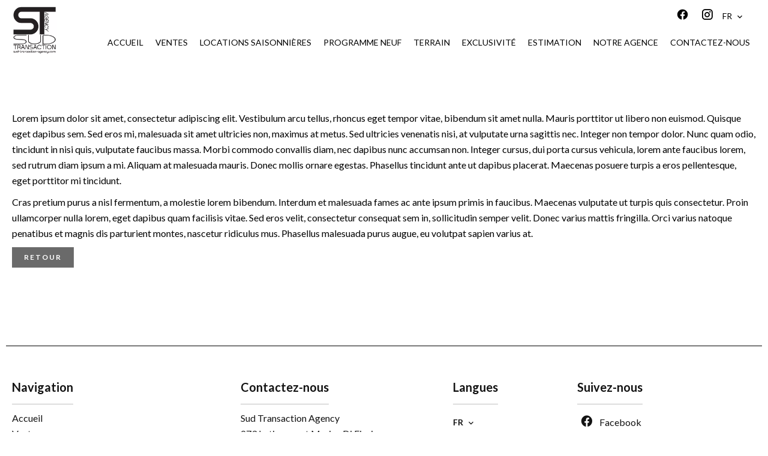

--- FILE ---
content_type: text/html; charset=UTF-8
request_url: https://www.sud-transaction-agency.com/fr/actualites/8854
body_size: 3697
content:
<!DOCTYPE html>
<html lang="fr" prefix="og: http://ogp.me/ns#">
  <head>

                  <meta charset="UTF-8">
              <title>Mon deuxième article</title>
              <meta name="description" content="Lorem ipsum dolor sit amet, consectetur adipiscing elit. Vestibulum arcu tellus, rhoncus eget tempor vitae, bibendum sit amet...">
              <link rel="alternate" href="https://www.sud-transaction-agency.com/fr/actualites/8854">
              <meta property="og:title" content="Mon deuxième article">
              <meta property="og:type" content="article">
              <meta property="og:url" content="https://www.sud-transaction-agency.com/fr/actualites/8854">
              <meta property="og:image" content="https://d36vnx92dgl2c5.cloudfront.net/uploads/websites/1966/news/f7b9318fe72ca4d9814769bcaceb15d1.jpeg">
              <meta property="og:description" content="Lorem ipsum dolor sit amet, consectetur adipiscing elit. Vestibulum arcu tellus, rhoncus eget tempor vitae, bibendum sit amet...">
              <link rel="apple-touch-icon" sizes="180x180" href="https://d36vnx92dgl2c5.cloudfront.net/prod/Elone/1966/media/af5a710d409b037a90fa57c90ad3d631.webp">
              <link rel="icon" type="image/jpeg" sizes="32x32" href="https://d36vnx92dgl2c5.cloudfront.net/prod/Elone/1966/media/92d73dfdd1723f477efe899fca2d9fe1.webp">
              <link rel="icon" type="image/jpeg" sizes="16x16" href="https://d36vnx92dgl2c5.cloudfront.net/prod/Elone/1966/media/bd7623ed9220b88fedd18eaaee273280.webp">
              <link rel="manifest" href="/cache/prod/Elone/1966/site.webmanifest">
              <link rel="canonical" href="https://www.sud-transaction-agency.com/fr/actualites/8854">
              <meta name="viewport" content="width=device-width">
          
                                                          <link rel="stylesheet" href="https://d36vnx92dgl2c5.cloudfront.net/cache/prod/Elone/1966/44313ed3c2dec4d8274b86076f1704710ce79b4c-v1768978613.css">            
                                        <script async src="https://cache.consentframework.com/js/pa/28975/c/u8hMx/stub?lang=fr" ></script>                  <script async src="https://choices.consentframework.com/js/pa/28975/c/u8hMx/cmp?lang=fr" ></script>                                    <script async src="https://www.googletagmanager.com/gtag/js?id=G-KVTBZCKKFJ" ></script>                  <script>
  window.dataLayer = window.dataLayer || [];
  function gtag(){dataLayer.push(arguments);}
  gtag('js', new Date());

  gtag('config', 'G-KVTBZCKKFJ');
</script>
                              
    
    

        
  </head>
  <body class="one-column chrome   eupopup eupopup-bottom">

    <div class="g-recaptcha"></div>
    
    
      <header>
    <div>
      <div data-id="0" class="zone zone-header-left ">

  <div id="697078b5abad9-1" data-module-id="137862" data-instance="1" data-model-namespace="01f669971d08"
      class="module module-137862 template-2 logo-template-2 module-logo "
            ><a href="/fr/" ><img src="https://d36vnx92dgl2c5.cloudfront.net/prod/Elone/1966/media/a1dabdfff563fc31ce25f68cda09c32f.webp"  alt="logo" /></a></div>

</div>


      <div data-id="1" class="zone zone-header-right ">

  <div id="697078b5abbd4-1" data-module-id="137919" data-instance="1" data-model-namespace="438acad0f3be"
      class="module module-137919 template-1 cluster-template-1 module-cluster "
            ><div id="697078b5af33d-1" data-module-id="137863" data-instance="1" data-model-namespace="701510568a8e"
      class="module module-137863 template-1 social-menu-template-1 module-social-menu "
            ><ul><li class="social facebook"><a href="https://www.facebook.com/#" target="_blank" rel="me"><i class="mdi mdi-facebook"></i><span>Facebook</span></a></li><li class="social instagram"><a href="https://www.instagram.com/#" target="_blank" rel="me"><i class="mdi mdi-instagram"></i><span>Instagram</span></a></li></ul></div><div id="697078b5af3a3-1" data-module-id="137921" data-instance="1" data-model-namespace="525e2a40f6aa"
      class="module module-137921 template-1 language-template-1 module-language "
            ><div class="hack ApiFieldGroup"><p class="CaptationContent" title="fr"><span>fr</span></p></div><div class="field-group" data-label="fr"><div class="content" style="display:none;"><ul><li  class="current" ><a href="https://www.sud-transaction-agency.com/fr/actualites/8854"><span class="culture">
																			français
																	</span></a></li><li ><a href="https://www.sud-transaction-agency.com/en/news/8854"><span class="culture">
																			English
																	</span></a></li><li ><a href=""><span class="culture">
																			italiano
																	</span></a></li></ul></div></div></div></div>
  <nav id="697078b5abbf7-1" data-module-id="137864" data-instance="1" data-model-namespace="d888f2bcb22b"
      class="module module-137864 template-1 menu-template-1 module-menu main column "
            ><button><i class="mdi mdi-menu"></i></button><ul><li><a href="/fr/" target="_self"  data-current=""><i class="mdi mdi-home"></i><span>Accueil</span></a></li><li><a href="/fr/acheter" target="_self"  data-current=""><span>Ventes</span></a></li><li><a href="/fr/locations" target="_self"  data-current=""><span>Locations saisonnières</span></a></li><li><a href="/fr/programm-neuf" target="_self"  data-current=""><span>Programme neuf</span></a></li><li><a href="/fr/terrain" target="_self"  data-current=""><span>Terrain</span></a></li><li><a href="/fr/exclusivite" target="_self"  data-current=""><span>Exclusivité</span></a></li><li><a href="/fr/estimation" target="_self"  data-current=""><span>Estimation</span></a></li><li><a href="/fr/notre-agence" target="_self"  data-current=""><span>Notre agence</span></a></li><li><a href="/fr/contact" target="_self"  data-current=""><span>Contactez-nous</span></a></li></ul></nav>

</div>


    </div>
  </header>

  <section class="wrapper">
      <div data-id="2" class="zone zone-full-width ">


</div>


  <section data-id="3" class="zone zone-top-content ">


</section>


  <section data-id="4" class="zone zone-content ">

  <div id="697078b5abba3-1" data-module-id="137905" data-instance="1" data-model-namespace="192712e42323"
      class="module module-137905 template-3 structured-cms-template-3 module-structured-cms "
            data-structured-cms-namespace=""><div class="picture-container" ><img alt="" src="https://d36vnx92dgl2c5.cloudfront.net/uploads/websites/1966/news/f7b9318fe72ca4d9814769bcaceb15d1.jpeg"></div><div class="content-container"><div class="content"><p>Lorem ipsum dolor sit amet, consectetur adipiscing elit. Vestibulum arcu tellus, rhoncus eget tempor vitae, bibendum sit amet nulla. Mauris porttitor ut libero non euismod. Quisque eget dapibus sem. Sed eros mi, malesuada sit amet ultricies non, maximus at metus. Sed ultricies venenatis nisi, at vulputate urna sagittis nec. Integer non tempor dolor. Nunc quam odio, tincidunt in nisi quis, vulputate faucibus massa. Morbi commodo convallis diam, nec dapibus nunc accumsan non. Integer cursus, dui porta cursus vehicula, lorem ante faucibus lorem, sed rutrum diam ipsum a mi. Aliquam at malesuada mauris. Donec mollis ornare egestas. Phasellus tincidunt ante ut dapibus placerat. Maecenas posuere turpis a eros pellentesque, eget porttitor mi tincidunt.</p><p>Cras pretium purus a nisl fermentum, a molestie lorem bibendum. Interdum et malesuada fames ac ante ipsum primis in faucibus. Maecenas vulputate ut turpis quis consectetur. Proin ullamcorper nulla lorem, eget dapibus quam facilisis vitae. Sed eros velit, consectetur consequat sem in, sollicitudin semper velit. Donec varius mattis fringilla. Orci varius natoque penatibus et magnis dis parturient montes, nascetur ridiculus mus. Phasellus malesuada purus augue, eu volutpat sapien varius at.</p></div><a href=""><span class="button">Retour</span></a></div></div>

</section>


  <section data-id="5" class="zone zone-bottom-content ">


</section>


  </section>

  <footer>
    <div data-id="6" class="zone zone-footer ">

  <nav id="697078b5abb67-1" data-module-id="137865" data-instance="1" data-model-namespace="6c72c9a192cf"
      class="module module-137865 template-1 menu-template-1 module-menu column "
            ><div class="module-header"><h2 class="module-header-title">Navigation</h2></div><ul><li><a href="/fr/" target="_self"  data-current=""><i class="mdi mdi-home"></i><span>Accueil</span></a></li><li><a href="/fr/acheter" target="_self"  data-current=""><span>Ventes</span></a></li><li><a href="/fr/locations" target="_self"  data-current=""><span>Locations saisonnières</span></a></li><li><a href="/fr/programm-neuf" target="_self"  data-current=""><span>Programme neuf</span></a></li><li><a href="/fr/terrain" target="_self"  data-current=""><span>Terrain</span></a></li><li><a href="/fr/exclusivite" target="_self"  data-current=""><span>Exclusivité</span></a></li><li><a href="/fr/estimation" target="_self"  data-current=""><span>Estimation</span></a></li><li><a href="/fr/notre-agence" target="_self"  data-current=""><span>Notre agence</span></a></li><li><a href="/fr/contact" target="_self"  data-current=""><span>Contactez-nous</span></a></li></ul></nav>
  <div id="697078b5abc37-1" data-module-id="137906" data-instance="1" data-model-namespace="8d9126897ded"
      class="module module-137906 template-3 agency-template-3 module-agency simple "
            ><div class="module-header"><h2 class="module-header-title">Contactez-nous</h2></div><article class="agency"><p class="address"><a href="/fr/agence/10768">Sud Transaction Agency</a><br>
													273 Lotissement Marina Di Fiori<br><span class="zipcode">20137</span>
					Porto-Vecchio<br>
													France
							</p><p><span class="phone"><a href="tel:+33 6 98 69 28 24">+33 6 98 69 28 24</a></span><br><span class="email"><a href="mailto:charles.puchol@hotmail.fr">charles.puchol@hotmail.fr</a></span><br></p></article></div>
  <div id="697078b5abc5b-1" data-module-id="137907" data-instance="1" data-model-namespace="f24b4d3a2efe"
      class="module module-137907 template-1 language-template-1 module-language "
            ><div class="module-header"><h2 class="module-header-title">Langues</h2></div><div class="hack ApiFieldGroup"><p class="CaptationContent" title="fr"><span>fr</span></p></div><div class="field-group" data-label="fr"><div class="content" style="display:none;"><ul><li  class="current" ><a href="https://www.sud-transaction-agency.com/fr/actualites/8854"><span class="culture">
																			français
																	</span></a></li><li ><a href="https://www.sud-transaction-agency.com/en/news/8854"><span class="culture">
																			English
																	</span></a></li><li ><a href=""><span class="culture">
																			italiano
																	</span></a></li></ul></div></div></div>
  <div id="697078b5abc7f-1" data-module-id="137868" data-instance="1" data-model-namespace="6ada5c17ffa3"
      class="module module-137868 template-1 social-menu-template-1 module-social-menu "
            ><div class="module-header"><h2 class="module-header-title">Suivez-nous</h2></div><ul><li class="social facebook"><a href="https://www.facebook.com/#" target="_blank" rel="me"><i class="mdi mdi-facebook"></i><span>Facebook</span></a></li><li class="social instagram"><a href="https://www.instagram.com/#" target="_blank" rel="me"><i class="mdi mdi-instagram"></i><span>Instagram</span></a></li></ul></div>

</div>


    <div data-id="7" class="zone zone-legal ">

  <div id="697078b5abc16-1" data-module-id="137911" data-instance="1" data-model-namespace="c3be08d8e64e"
      class="module module-137911 template-3 legal-template-3 module-legal template3 "
            ><nav><ul><li><a href="/fr/">
					©2026
					Sud Transaction Agency
				</a></li><li ><a href="/fr/mentions-legales">Mentions légales</a></li><li ><a href="/fr/mentions-legales/honoraires">Honoraires d'agence</a></li><li><a href='javascript:Sddan.cmp.displayUI()'>Changer ses préférences cookies</a></li><li><a href="https://apimo.net/fr/site-internet/">
										Design by <span>Apimo™</span></a></li></ul></nav></div>

</div>


  </footer>

                      <link media="print"onload="this.media='all'"rel="stylesheet" href="https://d36vnx92dgl2c5.cloudfront.net/static/Realtix/Global/mdi/css/materialdesignicons.min.css">                  <link media="print"onload="this.media='all'"rel="stylesheet" href="https://d36vnx92dgl2c5.cloudfront.net/vendor/kernel-webfont/build/css/icons.css">                              
    
                  <script src="https://d36vnx92dgl2c5.cloudfront.net/cache/prod/Elone/1966/model/0aaa067799bab333ed0e4459003f00b4bac6625a-v1768978614.06.js" ></script>                                                      <script src="https://d36vnx92dgl2c5.cloudfront.net/vendor/jquery/dist/jquery.min.js" ></script>                                                      <script src="https://d36vnx92dgl2c5.cloudfront.net/cache/prod/Elone/1966/e9b642e8021039d241d7e658c650d62a7c998eda-v1768978613.js" ></script>        
        
    
    <div class="recaptcha-terms">
      <p>Ce site est protégé par reCAPTCHA et les règles de <a target='_blank' href='https://policies.google.com/privacy'>confidentialité</a> et les <a target='_blank' href='https://policies.google.com/terms'>conditions d'utilisation</a> de Google s'appliquent.</p>
    </div>

  </body>
</html>


--- FILE ---
content_type: application/javascript
request_url: https://d36vnx92dgl2c5.cloudfront.net/cache/prod/Elone/1966/model/0aaa067799bab333ed0e4459003f00b4bac6625a-v1768978614.06.js
body_size: 704
content:
var model = {"http_accept":"text\/html,application\/xhtml+xml,application\/xml;q=0.9,image\/webp,image\/apng,*\/*;q=0.8,application\/signed-exchange;v=b3;q=0.9","culture":"fr_FR","language":"fr","country":"fr","currency":"EUR","url_parameters":{"search_structured_cms_id":"8854"},"cookies_enabled":true,"session_id":"","analytics_ids":["G-KVTBZCKKFJ"],"01f669971d08":{"_subtitle_tag":"h3","_title_tag":"h2"},"6c72c9a192cf":{"_subtitle_tag":"h3","_title_tag":"h2","_subtitle":null,"_title":"Navigation","_content":null},"192712e42323":{"_subtitle_tag":"h3","_title_tag":"h2","auto_layout":3,"referer":null,"content_limit":500,"pager":[{"class":"disable first","href":null,"content":"<i class=\"mdi mdi-page-first\"><\/i>"},{"class":"disable prev","href":null,"content":"<i class=\"mdi mdi-chevron-left\"><\/i>"},{"class":"current","href":null,"content":1},{"class":"disable next","href":null,"content":"<i class=\"mdi mdi-chevron-right\"><\/i>"},{"class":"disable last","href":null,"content":"<i class=\"mdi mdi-page-last\"><\/i>"}],"show_pager":true,"nbrColumns":1,"show_max_pictures":3,"show_navigation":true,"loop_enable":true,"responsive":null,"show_dots":false,"center":true,"margin":2,"animate_in":"","animate_out":"","autoplay":false,"autoplay_timeout":5000,"stage_padding":null,"rtl":false},"438acad0f3be":{"_subtitle_tag":"h3","_title_tag":"h2","wrapper":false,"nbrColumns":1,"bg":false},"d888f2bcb22b":{"_subtitle_tag":"h3","_title_tag":"h2"},"c3be08d8e64e":{"_subtitle_tag":"h3","_title_tag":"h2"},"8d9126897ded":{"_subtitle_tag":"h3","_title_tag":"h2","_subtitle":null,"_content":null,"_title":"Contactez-nous","autoplay":false,"autoplay_timeout":5000,"slide_visible":4,"show_navigation":true,"loop_enable":true,"show_dots":false,"center":false,"margin":2,"stage_padding":0,"slide_counter":1,"description_enable":true,"rtl":false,"responsive":null,"payload":[]},"f24b4d3a2efe":{"_subtitle_tag":"h3","_title_tag":"h2","_subtitle":null,"_content":null,"_title":"Langues"},"6ada5c17ffa3":{"_subtitle_tag":"h3","_title_tag":"h2","_subtitle":null,"_content":null,"_title":"Suivez-nous"},"701510568a8e":{"_subtitle_tag":"h3","_title_tag":"h2"},"525e2a40f6aa":{"_subtitle_tag":"h3","_title_tag":"h2"}}